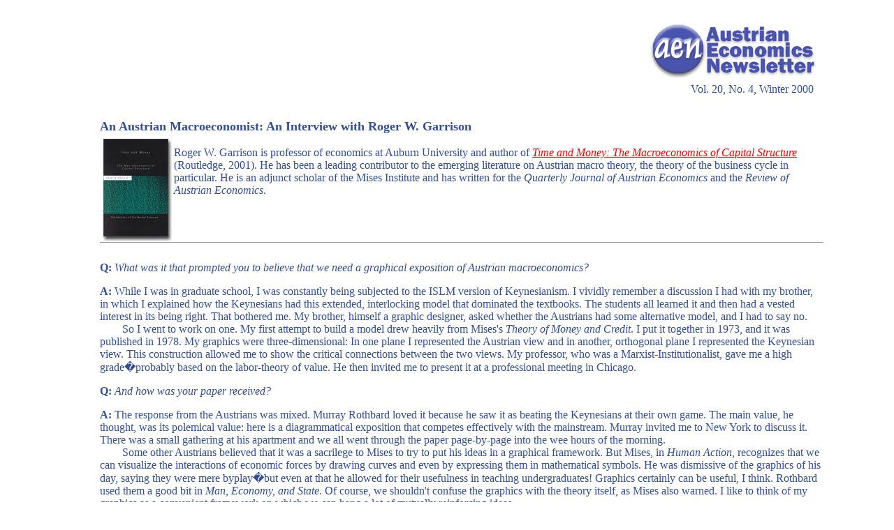

--- FILE ---
content_type: text/html; charset=UTF-8
request_url: https://webhome.auburn.edu/~garriro/aenrg.htm
body_size: 45123
content:
<!doctype html public "-//w3c//dtd html 4.0 transitional//en">
<html>
<head>
   <meta http-equiv="Content-Type" content="text/html; charset=iso-8859-1">
   <meta name="Generator" content="Corel WordPerfect 8">
   <meta name="GENERATOR" content="Mozilla/4.79 [en] (Windows NT 5.0; U) [Netscape]">
   <meta name="Author" content="Auburn User">
   <title>INTERVIEW WITH ROGER W. GARRISON</title>
</head>
<body text="#000000" bgcolor="#FFFFFF" link="#FF0000" vlink="#800080" alink="#0000FF">

<ul>&nbsp;
<center><table BORDER=0 COLS=1 WIDTH="85%" >
<tr>
<td>
<ul>
<div align=right><img SRC="austrianeconomics.gif" height=84 width=250 align=RIGHT></div>

<br>&nbsp;
<br>&nbsp;
<br>&nbsp;<font face="Futura Md BT"><font color="#324E98"></font></font>&nbsp;
<div align=right>
<br><font face="Futura Md BT"><font color="#324E98">Vol. 20, No. 4, Winter
2000&nbsp;&nbsp;&nbsp;</font></font></div>
</ul>

<p><br><b><font color="#324E98"><font size=+1>An Austrian Macroeconomist:
An Interview with Roger W. Garrison</font></font></b>
<br><img SRC="timemoney.jpg" height=155 width=103 align=LEFT>
<br><font color="#324E98">Roger W. Garrison is professor of economics at
Auburn University and author of
</font><i><font color="#006600"><a href="tam.htm">Time
and Money: The Macroeconomics of Capital Structure</a></font></i><font color="#324E98">
(Routledge, 2001). He has been a leading contributor to the emerging literature
on Austrian macro theory, the theory of the business cycle in particular.
He is an adjunct scholar of the Mises Institute and has written for the
<i>Quarterly
Journal of Austrian Economics</i> and the <i>Review of Austrian Economics</i>.</font>
<br>
<hr WIDTH="100%">
<br><font color="#324E98"><b>Q:</b> <i>What was it that prompted you to
believe that we need a graphical exposition of Austrian macroeconomics?</i></font>
<p><font color="#324E98"><b>A:</b> While I was in graduate school, I was
constantly being subjected to the ISLM version of Keynesianism. I vividly
remember a discussion I had with my brother, in which I explained how the
Keynesians had this extended, interlocking model that dominated the textbooks.
The students all learned it and then had a vested interest in its being
right. That bothered me. My brother, himself a graphic designer, asked
whether the Austrians had some alternative model, and I had to say no.</font>
<br><font color="#324E98">&nbsp;&nbsp;&nbsp;&nbsp;&nbsp;&nbsp;&nbsp; So
I went to work on one. My first attempt to build a model drew heavily from
Mises's <i>Theory of Money and Credit</i>. I put it together in 1973, and
it was published in 1978. My graphics were three-dimensional: In one plane
I represented the Austrian view and in another, orthogonal plane I represented
the Keynesian view. This construction allowed me to show the critical connections
between the two views. My professor, who was a Marxist-Institutionalist,
gave me a high grade�probably based on the labor-theory of value. He then
invited me to present it at a professional meeting in Chicago.</font>
<p><font color="#324E98"><b>Q:</b> <i>And how was your paper received?</i></font>
<p><font color="#324E98"><b>A:</b> The response from the Austrians was
mixed. Murray Rothbard loved it because he saw it as beating the Keynesians
at their own game. The main value, he thought, was its polemical value:
here is a diagrammatical exposition that competes effectively with the
mainstream. Murray invited me to New York to discuss it. There was a small
gathering at his apartment and we all went through the paper page-by-page
into the wee hours of the morning.</font>
<br><font color="#324E98">&nbsp;&nbsp;&nbsp;&nbsp;&nbsp;&nbsp;&nbsp; Some
other Austrians believed that it was a sacrilege to Mises to try to put
his ideas in a graphical framework. But Mises, in <i>Human Action</i>,
recognizes that we can visualize the interactions of economic forces by
drawing curves and even by expressing them in mathematical symbols. He
was dismissive of the graphics of his day, saying they were mere byplay�but
even at that he allowed for their usefulness in teaching undergraduates!
Graphics certainly can be useful, I think. Rothbard used them a good bit
in <i>Man, Economy, and State</i>. Of course, we shouldn't confuse the
graphics with the theory itself, as Mises also warned. I like to think
of my graphics as a convenient framework on which we can hang a lot of
mutually reinforcing ideas.</font>
<p><font color="#324E98"><b>Q:</b> <i>Can you give your rendering of the
business cycle in a nutshell?</i></font>
<p><font color="#324E98"><b>A:</b> The Austrian theory is sometimes called
an overinvestment theory, or, to capture the uniquely Austrian insight,
a malinvestment theory. The idea is that during a credit expansion too
many resources are allocated to the early stages of production, leaving
too few for the late stages. In my graphical exposition, production is
actually pushed beyond the production possibilities frontier, which helps
to explain what would otherwise be unexplainable: the lag between the initiation
of the boom and the subsequent market correction that constitutes the bust.
But the intertemporal mismatch between consumption preferences and investment
plans, brought about by artificial manipulation of the interest rate, is
what necessitates the downturn.</font>
<br><font color="#324E98">&nbsp;&nbsp;&nbsp;&nbsp;&nbsp;&nbsp;&nbsp; In
Mises's account, he talks about the problem of the boom as being one of
both overconsumption and malinvestment. That is, it is possible, on a temporary
basis, for an economy to operate beyond its production possibilities frontier,
producing more consumer goods and more early-stage capital, but this mix
is not sustainable. The theory is not all that complicated, though it does
involve a heavy dose of capital theory and envisions more internal dynamics
than do most competing views of the business cycle.</font>
<p><font color="#324E98"><b>Q:</b> <i>And the advantages of your graphical
framework do go beyond exposition and pedagogy.</i></font>
<p><font color="#324E98"><b>A:</b> Yes, but the pedagogy is very important.
To have the ability to explain the theory to students and colleagues shouldn't
be underestimated. And I've found that my new framework in <i>Time and
Money</i> is very teachable at all levels. And it is not at all limited
to the issues of the business cycle. But graphics serve another function:
they impose certain constraints on your theorizing. This helps answer Paul
Krugman's objection that the Austrian theory does not comply with the "adding
up" test, by which he means that everything has to fit together. Typically,
economists meet the adding up test by some system of equations. Well, graphics
can serve the same purpose. They help you get your story straight by keeping
track of all the general interdependencies among markets.</font>
<p><font color="#324E98"><b>Q:</b> <i>What began, then, as an effort to
explain the business cycle turned into a larger project.</i></font>
<p><font color="#324E98"><b>A:</b> Right. My ambition is not just to construct
a graphical story of the business cycle only, but to provide a full-fledge
macroeconomic framework that allows us to look at a large variety of theoretical
and applied topics. For instance, it deals with the problems of converting
from an income tax to a consumption tax: the model shows that the transition
alone will create unexpected dilemmas and perversities.</font>
<br><font color="#324E98">&nbsp;&nbsp;&nbsp;&nbsp;&nbsp;&nbsp;&nbsp; It
also illustrates the problem with government spending on infrastructure:
government borrowing pushes up interest rates, while the funds borrowed
are used allocate resources to long-term projects. This is a clear instance
where government is going against the market�and with results of questionable
merit. The graphics also deal with the perversities of deficit spending,
showing the improbably conditions that would need to be met in order for
Ricardian Equivalence actually to hold true. It turns out to be a very
unlikely coincidence that people would save more just because the government
borrows more. My point is that there are many different applications of
Austrian macroeconomics.</font>
<p><font color="#324E98"><b>Q:</b> <i>Have you thought about putting your
graphics into equations?</i></font>
<p><font color="#324E98"><b>A:</b> Yes, I did that sometime ago with my
earlier model. I wasn't quite satisfied with the results. What warns against
it is that the equations attract undo attention to the possible states
of equilibrium and aren't much of a help in discussing the market process,
which is what the Austrian theory is really all about. You can't write
out a series of equations that give you an equilibrium theory of the business
cycle because business cycles involve disequilibria in an essential way.</font>
<br><font color="#324E98">&nbsp;&nbsp;&nbsp;&nbsp;&nbsp;&nbsp;&nbsp; Now,
there may be some worry that the graphics, too, could prove to be a distraction.
But so far, readers and students have all told me that my graphics are
helpful in getting the story straight and not at all distracting.</font>
<p><font color="#324E98"><b>Q:</b> <i>How does your new book fit into the
Austrian tradition in particular?</i></font>
<p><font color="#324E98"><b>A:</b> Well, I hope it will be seen as a follow-up
to Hayek's <i>Prices and Production</i>. That book, which was based on
lectures first delivered in 1931, gave us a key element of an Austrian
framework for macroeconomics, namely, the Hayekian triangle. I have attempted
to avoid getting tangled up in the issues the consumed Hayek in his <i>Pure
Theory of Capital</i> (1941), even though the overarching goal of my work
has been to put capital theory back into macroeconomics.</font>
<br><font color="#324E98">&nbsp;&nbsp;&nbsp;&nbsp;&nbsp;&nbsp;&nbsp; You
could argue that Hayek's
<i>Pure Theory</i> should be a better starting
point. Hayek himself saw this book as an attempt to fill out the thesis
of <i>Prices</i>. He even said that before we could do much with his triangles,
which were only a bare-bones representation of the structure of production,
we need to provide a thorough account of durable capital and durable consumer
goods. And since he eventually abandon the ambitious project of rewriting
<i>Prices</i>
in the light of the <i>Pure Theory</i>, others have believed that the 1941
book is the obvious place for someone to pick up the project.</font>
<br><font color="#324E98">&nbsp;&nbsp;&nbsp;&nbsp;&nbsp;&nbsp;&nbsp; I
reject that idea. I propose that we start with Hayek's earlier graphics
that, while downplaying detail, capture the essential features of the economy's
intertemporal capital structure. The Hayekian triangle, which involves
just the right level of abstraction, fits nicely as one piece�but a key
piece�in an overall macroeconomic framework. For doing Austrian macro,
you don't need to complicate it with all the thorny issues of capital theory.
You need something much simpler and straightforward.</font>
<p><font color="#324E98"><b>Q:</b> <i>You are not, then, attempting to
contribute to a capital theory per se.</i></font>
<p><font color="#324E98"><b>A:</b> Once we understand that capital is heterogenous,
that production takes place in stages, that resources can be allocated
among the stages in different ways, you have the core of the theory. Then
you can make use of Hayek's triangles to construct a viable framework.
Hayek's <i>Pure Theory
</i>lays out the whole problem we need to address
in the first hundred pages: the problem of intertemporal coordination.
And dealing with that problem, it turns out, helps keep the theory anchored
to real-world issues.</font>
<br><font color="#324E98">&nbsp;&nbsp;&nbsp;&nbsp;&nbsp;&nbsp;&nbsp; I
would say something similar about Israel Kirzner's 1966 book <i>An Essay
on Capital</i>. It's a good book that delves very deeply into all the complications
of capital theory. This is important work; profound stuff. But it is not
what we need for understanding how markets keep the macroeconomy on track
and how government policy can derail it.</font>
<br><font color="#324E98">&nbsp;&nbsp;&nbsp;&nbsp;&nbsp;&nbsp;&nbsp; All
we need is a model the recognizes the fundamental tradeoff between using
resources for consumption purposes and using resources for investment purposes.
We need to know that some capital is better used in early stages and other
capital is better used in late stages. This intertemporal heterogeneity
is adequately captured in Hayek's triangles.</font>
<br><font color="#324E98">&nbsp;&nbsp;&nbsp;&nbsp;&nbsp;&nbsp;&nbsp; Incidentally,
Eugen von B&ouml;hm-Bawerk's was the first Austrian economist to attempt
a graphical exposition of multistage production. Instead of using triangles
to show the stages, he uses concentric rings. Once you figure out what
he's doing, you realize that he's doing the same thing that Hayek did.
Now, B&ouml;hm-Bawerk didn't add monetary considerations. There's no theory
of the business cycle, not even a hint of it. So his model doesn't get
you very far.</font>
<p><font color="#324E98"><b>Q:</b> <i>Sometimes Austrians are said to be
too theoretical. Do you suppose your more real-world approach is somewhat
more marketable to the mainstream?</i></font>
<p><font color="#324E98"><b>A:</b> I would like to think so, but I fear
that the more accurate comparison is just the reverse. Most mainstream
macroeconomists are not real-world oriented. They are sometimes put off
by theorists who insist that we need to examine practical considerations
in light of simple theories. They are more interested in the consistency
and rigor of their theorizing and the mathematical elegance of their models
than they are in questions of application. For that reason, they may see
my macro model as pretty low-tech and not worthy of much attention.</font>
<br><font color="#324E98">&nbsp;&nbsp;&nbsp;&nbsp;&nbsp;&nbsp;&nbsp; But
when I talk about business cycles, I am referring to actual business cycles
that are matters of historical record and to cycles that and will likely
experience in the future. Many mainstream theorists, such as "real-business
cycle theorists" don't do that. Austrians are sometimes accused of not
being empirical in the sense of not gathering data for testing hypotheses,
as has come to be standard fare, but Austrians are empirical in a different
sense: they pay attention to the nitty-gritty of actual historical episodes.
They are seeking theoretical explanations that dovetail with historical
understanding. In this sense, mainstream macroeconomics is much less empirical.
Murray Rothbard used to like to debate the question: "Which is the more
dangerous: an historian who doesn't know any economics or an economist
who doesn't know any history?" I don't remember which side he finally came
down on.</font>
<p><font color="#324E98"><b>Q:</b> <i>At the same time, you are very critical
of, for example, Friedman for having no theory of causation.</i></font>
<p><font color="#324E98"><b>A:</b> In his "plucking model" of the business
cycle he just looks at the Keynesian-based National Income Statistics and
describes what he sees as a revealing pattern they follow over time. But
this pattern is based upon such a high level of aggregation, it is impossible
to make any sense of it without a theory that operates on a lower level
of aggregation. That's what the Austrian theory does. I've had correspondence
with Friedman on this issue. Not surprisingly, he remains unreceptive to
the Austrian view.</font>
<br><font color="#324E98">&nbsp;&nbsp;&nbsp;&nbsp;&nbsp;&nbsp;&nbsp; That
doesn't mean that we can't learn from him. James Tobin once said that the
best empirical evidence you can muster for your own theory is that which
is discovered by your adversary. Now, here's a prime case of that. Friedman
looked at data for a period in the 1970s when real interest rates were
particularly high on the eve of a downturn. That was his empirical observation.
His interpretation of the data, given in an interview published in <i>Forbes</i>,
was very much an Austrian one: he attributed the high rates just before
the actual downturn to "distress borrowing."</font>
<br><font color="#324E98">&nbsp;&nbsp;&nbsp;&nbsp;&nbsp;&nbsp;&nbsp; Friedman
explained that businessmen regretted having initiated investment projects
during an earlier period of low interest rates but then found themselves
having to borrow more to complete those projects despite the fact that
interest rates had risen. That particular sequence of events, of course,
is precisely the Austrian theory of the business cycle. Noticing this,
I wrote Friedman, asking him if he had worked out this argument more extensively
in some of his published works. He said that he had not, and, moreover,
he had only intended that explanation to apply to that particular cycle.
All the Austrians are saying is that this phenomenon of "distress borrowing"
is more generally applicable and characteristic of credit-driven expansions.
Incidently, taking an empirical-that is, historical-look at distress borrowing
would be a great idea for dissertation topic.</font>
<p><font color="#324E98"><b>Q:</b> <i>Why didn't Friedman recognize his
theory as Austrian?</i></font>
<p><font color="#324E98"><b>A:</b> Because Friedman has never seen the
significance of Hayek's
<i>Prices and Production</i>. In personal conversation
he has offer this book along with Dennis Robertson's <i>Banking Policy
and the Price Level</i> as examples of books that are virtually impossible
to understand. But if you do understand Hayek, you see that he is explaining
how policy can set the market process off on a wrong course and how subsequent
"distress borrowing" characterizes the particular phase of the process
just before market forces win out over the effects of credit manipulation.</font>
<br><font color="#324E98">&nbsp;&nbsp;&nbsp;&nbsp;&nbsp;&nbsp;&nbsp; Why
does the mainstream have such a difficult time understanding the message?
Because they don't do capital theory. Especially those trained in the Chicago
tradition. They all learned from Frank Knight that they didn't have to
pay attention to capital and so they ignore it. They have always considered
it irrelevant to macroeconomics.</font>
<br><font color="#324E98">&nbsp;&nbsp;&nbsp;&nbsp;&nbsp;&nbsp;&nbsp; They
think of capital theory as the relationship between stocks and flows. If
that is all that capital is, merely a formal dimensional distinction between
"the stock of it" and "the flow from it," then capital doesn't have much
to do with macroeconomics. There's little scope for disequilibrium. I might
mention here that for a very different set of reasons, Keynes, too, threw
capital theory out of macroeconomics. Keynes himself acknowledges this
in his 1937 summing-up article. He was proud to have found a way to break
macro loose from all the thorny issues of capital theory. When Friedman
launched a counterrevolution against Keynes years later, one point he never
attacked was the throwing of capital out of macro. That was acceptable
to him, due to the influence of Frank Knight.</font>
<p><font color="#324E98"><b>Q:</b> <i>And that's why you claim that Friedman
is himself a Keynesian.</i></font>
<p><font color="#324E98"><b>A:</b> Friedman himself said so, and the reason
is that he bought into the Keynesian framework of a macroeconomic theory
that made no reference to the structure of capital. In a <i>New York Times</i>
[date] article last year, Friedman expressed some regrets about setting
out monetarist ideas in a Keynesian ISLM framework. He said it was a strategic
mistake. Over the years, the differences between Keynesianism and Monetarism
devolved into dispute about elasticities and the shape of curves, and the
relative adjustments speeds of prices and wages. Not that Friedman now
thinks he would have been better off expressing monetarist ideas in a Hayekian
framework. He simply thinks that there is a more fundamental distinction
between his views and Keynes's: Monetarists believe markets work and the
Keynesians believe they don't.</font>
<br><font color="#324E98">&nbsp;&nbsp;&nbsp;&nbsp;&nbsp;&nbsp;&nbsp; But
to demonstrate exactly how markets work is where you need a theory of capital
and a structure of capital that takes account of intertemporal patterns
of production with resources allocated among the different stages of production
in accordance with the interest rate.</font>
<p><font color="#324E98"><b>Q:</b> <i>In support of the Austrian theory
and your exposition of it, you cite Lord Robbins's 1933 book on the depression.
What happened to Robbins?</i></font>
<p><font color="#324E98"><b>A:</b> His work on the Great Depression is
excellent. He sets out the Austrian theory and provides empirical evidence
for it. But he eventually became persuaded that Keynesian demand-management
policies are the right medicine for a depressed economy. That is, schemes
for getting out of the depression should take precedence over concerns
about how we got into it. This particular ranking of priorities, of course,
is very unHayekian. Robbins saw the economywide deflationary forces during
the 1930 as "swamping" all considerations of possible vertical maladjustments
during the 1920s. He eventually became hostile to the Austrian theory to
the point of refusing to autograph his book, and he said in his autobiography
that he never should have written it.</font>
<br><font color="#324E98">&nbsp;&nbsp;&nbsp;&nbsp;&nbsp;&nbsp;&nbsp; This
is why it is permissible to speak of a Keynesian Revolution. We see in
the <i>General Theory</i> the first macro model that had built-in perversities
such that the market could not possibly work right. The key perversity
is the notion that investment and consumption move in the same direction.
If this is so, you can never trade one off against the other in response
to an increase in saving. That feature implied almost trivially Keynes's
paradox of thrift: if people save more, their saving doesn't allow for
more consumption in the future. It causes output and incomes to be decreased
in the present. And if government doesn't intervene, incomes and consumption
will be reduced in the future, too. There's no other way for the model
to work. Policy prescription, then, becomes essential.</font>
<br><font color="#324E98">&nbsp;&nbsp;&nbsp;&nbsp;&nbsp;&nbsp;&nbsp; All
of this is in violation of the methodological precept articulated by Hayek:
before you can explain how things can go wrong, you first have to be able
to explain how things can ever go right. In the Keynesian macro-model there
is simply no way for things to go right. In the Austrian model, a decrease
in current spending allows for an increase in long-term investment which
causes the economy to grow more rapidly and produce the goods that people
are saving up for.</font>
<p><font color="#324E98"><b>Q:</b> <i>How do you employ Keynes's theory
in your model?</i></font>
<p><font color="#324E98"><b>A:</b> I use his theoretical framework as a
contrast with the Austrian framework, and I do it in a way that is more
faithful to the <i>General Theory</i> than are most modern renditions of
Keynesianism. I feature one aspect of Keynes that tends to get glossed
over, especially in discussion of Keynes's theory of the business cycle.
He starts with an economy that is plagued by the perversities I've mentioned
but one in which (somehow) the wage rate is at the right level. The labor
market clears. But the pattern of business expectations is house of cards,
and hence the economy is prone to collapse. When the "animal spirits" that
drive the investment community are dimmed and pessimistic investors pull
the economy into a depression, unemployment becomes widespread. But contrary
to most textbook accounts, Keynes does not lament that the wage rate is
sticky downwards. There is nothing wrong with the wage rate in his judgment.
It shouldn't be allowed to fall because it is�or would be, could be�the
market-clearing wage rate. Axel Leijonhufvud emphasizes this point in his
1968 book on Keynes: in the Keynesian vision, the wage rate is not stuck
too high; it is stuck just right.</font>
<br><font color="#324E98">&nbsp;&nbsp;&nbsp;&nbsp;&nbsp;&nbsp;&nbsp; In
the 1930s, governments did not want wages to fall. Neither did Keynes.
He explicitly recommended a fixed-wage policy. I agree with Leijonhufvud
here too�that Keynes argued like a lawyer, which is to say he made mutually
inconsistent arguments all directed to the same conclusion. He argued that
wages don't fall, that falling wages have perverse effects, and that wages
shouldn't be allowed to fall. His point was to say that wages aren't the
problem; the problem, to his mind, was a lack of business confidence and
a resulting inadequacy of investment. If government can somehow boost investment,
then wages will be correct again. From that point of view, policies pursued
during the Great Depression were very much true to Keynes.</font>
<p><font color="#324E98"><b>Q:</b> <i>Is it your view that wages are not
stickier than prices?</i></font>
<p><font color="#324E98"><b>A:</b> There are a variety of reasons why they
could be, some of which are due to government intervention. But a the important
point is that at the downturn of a business cycle, what is crucial is not
an overall change in the wage rate but a relative change among wage rates
that will reallocate labor. Labor needs to shift from early stages of production
into late stages of production.</font>
<br><font color="#324E98">&nbsp;&nbsp;&nbsp;&nbsp;&nbsp;&nbsp;&nbsp; The
Austrian macro model shows that you don't need all wages to go down. Some
go down and some go up. Of course, if the cyclical downturn is compounded
by a collapse of the money supply, wages generally and prices generally
will all be too high. This is Hayek's "secondary contraction." But the
problem on the eve of the bust is not one of wages being too high or too
low wages but one of the pattern of wages across the different stages of
production being inconsistent with consumption demand over time.</font>
<p><font color="#324E98"><b>Q:</b> <i>For years, you have had your students
read </i>The General Theory<i>. Why is that?</i></font>
<p><font color="#324E98"><b>A:</b> Here you find the roots of macroeconomics.
If you are to understand what macro is all about, you have to understand
this book. It also helps students see the fallacies of Keynesianism, because
they're much more transparent in the <i>General Theory</i> than in the
cleaned-up versions that came out years later.</font>
<br><font color="#324E98">&nbsp;&nbsp;&nbsp;&nbsp;&nbsp;&nbsp;&nbsp; There
is so much literature on Keynes and the classics, but what is taken as
the classical model is a trumped up invention of the textbook industry.
This model, accepted by no actual classical economist, involved capital
homogeneity and a constant capital input. It involves a very static presentation
of the quantity theory of money. It ignores all stages of production. Setting
up this straw man makes Keynesian theory, by comparison, look more sophisticated
and enlightened.</font>
<br><font color="#324E98">&nbsp;&nbsp;&nbsp;&nbsp;&nbsp;&nbsp;&nbsp; But
if you go back to Keynes, you find that he used the term classical very
broadly to include anyone who believed that markets worked, including Hayek.
In fact it was Hayek with whom he was doing battle. So highlighting the
differences between these two helps the students understand the real issues.
That is why I like to focus on this debate. Keynes doesn't look so good
in comparison to Hayek.</font>
<p><font color="#324E98"><b>Q:</b> <i>Do you think that your use of Keynes
as foil to the Austrian view might be considered anachronistic, since Keynes
is so out of favor with the mainstream?</i></font>
<p><font color="#324E98"><b>A:</b> The development of Austrian economics
missed out on an important phase�the translation of the macro theory into
a graphical framework and the creation of what is sometimes called a "positive
heuristic." So, the point isn't just to provide a contrast but to make
a positive restatement of the Austrian theory. Also, on the level of policy,
Keynesianism is far from being out of favor, despite it's not being on
the cutting edge in the mainstream journals. If you keep track of policy
matters by reading the <i>Wall Street Journal</i>, you find that the newer,
allegedly more rigorous theories have virtually no role to play in driving
debate. What drives the thinking of policy makers is 1960s style Keynesian
thinking, and we have never had a wholly effective counter to it.</font>
<p><font color="#324E98"><b>Q:</b> <i>So how does your book fit into the
policy world?</i></font>
<p><font color="#324E98"><b>A:</b> There's a book by Sherly Kasper coming
out next year called
<i>The Revival of Laissez-Faire in American Macroeconomic
Theory </i>[subsequently <a href="kasper.htm">reviewed</a> for EH.NET].
I look forward to reading it, but I'm not sure the title allows for the
kind of revival needed in the Austrian school. Mainstream macroeconomists,
at least those who are actually interested in matters of policy, tend to
be interventionist. It would be good to see them moving toward a laissez-faire
position. Austrian economists tend to be laissez-fairists through and through,
but what needs reviving for them is their interest in macroeconomic issues.</font>
<br><font color="#324E98">&nbsp;&nbsp;&nbsp;&nbsp;&nbsp;&nbsp;&nbsp; We
have libraries of books written about micro problems and how markets address
them in absence of intervention. But there is far less written about macroeconomic
problems and market-based answers. One of the reason, I believe, is that
we haven't really had a viable macroeconomic framework that rivals the
interventionist-friendly framework of the mainstream.</font>
<p><font color="#324E98"><b>Q:</b> <i>Do you worry that the structure of
your model might tempt policymakers to use it for countercyclical purposes?</i></font>
<p><font color="#324E98"><b>A:</b> No, not really, because of the sheer
complexity of the capital structure, and the implications about the needed
reallocation of labor resources during a downturn. No conceivable pro-active
macroeconomic policy could orchestrate a recovery.</font>
<br><font color="#324E98">&nbsp;&nbsp;&nbsp;&nbsp;&nbsp;&nbsp;&nbsp; Now,
Lachmann, in his 1956 book [<i>Capital and Its Structure</i>], sometimes
sounds a little like a Keynesian activist because he speculates on some
of these matters. My reading of him, however, is that he was just taking
on the Keynesians on their own turf. He said that what is needed is some
sort of credit control, by which he meant reducing credit that was extended
to
long-term production and increasing credit for short-term production. This
would have the very effect of reallocating labor resources out of early
stages and into late stages. He wasn't actually advocating that policy
makers try to do this. He was just trying to show what a daunting job it
would be to use Austrian cycle theory as a basis for a recovery plan.</font>
<br><font color="#324E98">&nbsp;&nbsp;&nbsp;&nbsp;&nbsp;&nbsp;&nbsp; And
Hayek, I think, got a bit off track when he tried to explain just what
the central bank would have to do to keep an artificial boom going. Supposedly,
the money supply would have to be increased at an increasing rate. Hayek's
so-called "accelerationism" is sometimes seen as anticipating short-run/long-run
Phillips curve analysis. But Hayek's larger point is that accelerating
the rate of expansion won't work. The Fed can print the economy into trouble,
but it can't print it out of trouble. What is needed is some liquidation
and reallocation.</font>
<p><font color="#324E98"><b>Q:</b> <i>Your taxonomy at the end of your
book has tremendous explanatory power.</i></font>
<p><font color="#324E98"><b>A:</b> I originally had that matrix at the
front of my book. But then I realized that this was really a pretty good
way of summing up. I tried to explain why the debate among Austrians and
Monetarists and Keynesians has been so protracted. I came up with the answer
that debaters are trying to deal with two separate issues at the same time.
One issue is whether or not markets work. The other issue whether, in resolving
the first issue, the focus should be on labor or on capital. That is, what
are the key features of the market's mechanisms (those involving capital
or those involving labor) for assessing the ability of the market to work
in the macroeconomically relevant sense?</font>
<br><font color="#324E98">&nbsp;&nbsp;&nbsp;&nbsp;&nbsp;&nbsp;&nbsp; In
the course of setting up and discussing the 2X2 matrix, I talk about cellmates,
rowmates, and columnmates. In my taxonomy, you get Friedman and Keynes
focusing on labor markets to the exclusion of capital markets. And you
get Keynes and Lachmann assuming�or fearing�that markets don't work well
enough to keep the economy out of recession. Hayek, in my view, gets it
right: Markets work as long as policy activism doesn't distort the interest
rate, and our analysis of the intertemporal capital structure shows just
how markets work.</font>
<br><font color="#324E98">&nbsp;&nbsp;&nbsp;&nbsp;&nbsp;&nbsp;&nbsp; The
matrix helps us sort out some old issues. For instance, both Milton Friedman
and Richard Nixon are on record as saying "We're all Keynesians now." Friedman,
though, has complained that he was misinterpreted. When Friedman said it,
he meant that both he and Keynes work with the same analytical framework�which
focuses on labor markets. But when Nixon said it, he meant that nobody
believes markets can be trusted to work things out on their own; hence
we need government supplied stimulants and stabilization policy. My matrix
shows Friedman to be Keynes's rowmate and Nixon to be Keynes's cellmate.</font>
<p><font color="#324E98"><b>Q:</b> <i>What are the most common myths about
Austrian business cycle theory?</i></font>
<p><font color="#324E98"><b>A: </b>One common myth is that the Austrians
believe that all ups and downs in the economy necessarily involve intertemporal
disequilibrium that was caused by monetary expansion. This simply isn't
true. The theory goes the other way. According to the Austrian theory,
artificial booms that are caused by credit expansion are unsustainable.
The theory doesn't try to explain every downturn. One notable episode that
didn't directly involve an artificial boom was the downturn in the late
1930s�when the Federal Reserve bone-headedly raised reserve requirements
just when the economy was in the process of recovery. That caused a collapse
in the money supply and extended the depression for two more years.</font>
<p><font color="#324E98"><b>Q:</b> <i>Would you cite Japan as a case of
attempting to print itself out of recession?</i></font>
<p><font color="#324E98"><b>A: </b>Yes, I would�also some of the so-called
"emerging nations." Many of those booms were caused by artificially cheap
credit. And some were caused by artificially secure loans�where the risk
is borne not by the borrower but by the lender, and ultimately by the government.
Paul Krugman has emphasized this troublesome discrepancy between risk-taking
and risk-bearing, but he doesn't see the strong family resemblance of his
own his own theory to the Austrian theory.</font>
<br><font color="#324E98">&nbsp;&nbsp;&nbsp;&nbsp;&nbsp;&nbsp;&nbsp; Krugman
denigrates the Austrian theory as the "hangover theory," but there is nothing
objectionable about the phrase. It's just a way of saying that an artificial
stimulation sets the stage for a downturn, which is correct. But he also
sees the Austrians as moralizing about the issue, as if the economy <i>should</i>
have to suffer a painful downturn and depression to atone for its growth
binge. The Austrian theory, of course, entails no such simplistic moralizing.</font>
<br><font color="#324E98">&nbsp;&nbsp;&nbsp;&nbsp;&nbsp;&nbsp;&nbsp; Krugman's
alternative theory is a pure money-demand theory. If, for some reason,
there is a general, economy-wide increase in the demand for money, spending
decreases. This puts downward pressure on prices, and to the extent that
they do not adjust immediately, output falls. He claims this is Keynes's
explanation of business cycles, but in fact it is not. Keynes believed
that depression was brought on by a collapse in investment demand. He realized
that on the heels of collapse, there would be a scramble for liquidity.
But he didn't take the increased money demand to be the primary cause.</font>
<p><font color="#324E98"><b>Q:</b> <i>Krugman seemed to pick up some anti-Austrian
arguments from Gottfried Haberler's later work.</i></font>
<p><font color="#324E98"><b>A: </b>Yes, he says that the Austrians need
some sort of symmetry in their boom-and-bust story. The bust involves a
reallocation of capital from early stages to late stages and this can involve
heavy doses of unemployment. So Haberler asks: why don't you get the same
unemployment while capital is reallocated during the boom from late stages
to early stages?</font>
<br><font color="#324E98">&nbsp;&nbsp;&nbsp;&nbsp;&nbsp;&nbsp;&nbsp; The
answer is that overall demand is stronger during the boom, precisely because
it is being supported by heavy lending from the banking system. This gives
a boost to labor demand generally, but demand is especially strong in the
early stages of production. Workers are bid out of late stages of production
into early stages. When the bust comes, there's an abrupt reduction in
demands for labor in the early stages that causes workers to be unemployed.
These workers can eventually be reemployed, but that takes time.</font>
<br><font color="#324E98">&nbsp;&nbsp;&nbsp;&nbsp;&nbsp;&nbsp;&nbsp; A
related argument that Krugman gets from Haberler questions the basis for
the unemployment in the Austrian theory. Why, Haberler and Krugman ask,
should bad investments cause good labor to be unemployed? The answer, of
course, follows from the complementarity among the different parts of the
capital structure and the shortages�due to malinvestment�of the kinds of
capital that are complementary to labor.</font>
<p><font color="#324E98"><b>Q:</b> <i>Do you want to address any of Tyler
Cowen's arguments in his book criticizing Austrian cycle theory?</i></font>
<p><font color="#324E98"><b>A:</b> Well, Cowen makes long lists of arguments,
but let me address one in particular. He claims that according to the Austrians,
savings
rates must be subject to frequent and dramatic change. Otherwise, entrepreneurs
wouldn't take a credit expansion for an increase in saving. This argument
confuses pedagogy with historical application. The Austrians make no claim
that savings rates are volatile; they need only recognize is that saving
rates can change and do change. The idea is that the interest rate must
reflect even the small and gradual changes if the economy is not to be
set off on an unsustainable growth path.</font>
<br><font color="#324E98">&nbsp;&nbsp;&nbsp;&nbsp;&nbsp;&nbsp;&nbsp; Austrians,
by the way, are neither pro-saving like the supply-siders nor anti-saving
like the Keynesians. They are concerned only that investment activities
are consistent with the availability of saving, which in turn is consistent
with people's time preferences. A similar statement can be made about economic
growth generally. There is no reason to be for or against growth as such.
What's important is that the economy's growth rate correspond to intertemporal
consumption preferences.</font>
<p><font color="#324E98"><b>Q:</b> Another objection often raised is that
consumer credit markets dramatically change the Austrian story. Is that
correct?</font>
<p><font color="#324E98"><b>A:</b> It's certainly true that when Hayek
first developed the theory, there simply wasn't much in the way of consumer
credit. The lion's share of loans went to the business community. This
circumstance made for a straightforward application of the theory. But
even with a large volume of consumer loans in play, the theory still holds,
though the particulars are different. Most consumer loans are for buying
consumer durables�appliances, automobiles, and swimming pools. These kinds
of goods, though, have many of the characteristics of capital. Harry Browne
once wrote about one of his clients who had splurged on a swimming pool
during a period of low interest rates and then later found that he couldn't
afford to maintain the pool. Here, the Austrian business cycle theory plays
itself out entirely within the consumer credit market.</font>
<p><font color="#324E98"><b>Q:</b> <i>How does the Austrian story fit with
the so-called political business cycle?</i></font>
<p><font color="#324E98"><b>A:</b> It's a nice fit: The Austrian theory
explains the mechanics but not the timing of the boom or the length of
the period between booms. It just explains how artificial booms lead into
busts. Early on, Mises accepted Knut Wicksell's explanation�that technological
factors cause the natural rate of interest to rise and that the banking
system only belatedly adjusted the bank rate. But by the 1920s, Mises had
come to blame the boom not on technology but on "inflationist ideology."
It wasn't until 1960 that Hayek explained�in his <i>Constitution of Liberty�</i>that
the credit-driven boom is politically motivated. He used an explicit public-choice
argument�two years before the publication of Buchanan an Tullock's <i>Calculus
of Consent�</i>to explain the political benefits of expanding credit before
an election.</font>
<p><font color="#324E98"><b>Q:</b> <i>How does the internationalization
of capital markets affect the model?</i></font>
<p><font color="#324E98"><b>A:</b> With international capital markets in
full play, changes in the interest rate are less pronounced. Instead, we
get changes in capital flows, as foreign investors take advantage of even
a small increase in the interest rate. So, interest rates aren't quite
so high on the eve of the downturn, but capital inflows are large�and export
markets are weakened. In effect, the access to world capital markets allows
the boom to continue longer than it otherwise would. We should remember,
though, that Mises originally devised his business cycle theory by borrowing
an idea from the British Currency School. That school had set out the self
reversing process strictly in terms of changing patterns of trade between
nations. Mises showed that, even in a closed economy, there is still a
self-reversing process�one that plays itself out as interest-rate changes
and capital reallocations.</font>
<p><font color="#324E98"><b>Q:</b> <i>All the while you have been working
on this book, the economy has been on an upswing and conventional macro
problems like unemployment and deficits have become less of a problem.
Did you ever get discouraged that you are dealing with issues that are
no longer relevant?</i></font>
<p><font color="#324E98"><b>A:</b> No, my greater objective is to put together
a capital-based macroeconomics that can deal with many different issues
in many different circumstances. But I don't believe for minute, as the
profession periodically seems to believe, that the business cycle is dead.
In fact, it's probably fair to say that the popularity of business cycle
theory is at low ebb on the eve of the bust. We've heard a lot lately about
the "new economy"�the internet, the digital revolution, and just-in-time
inventory management. I don't deny that things have changed, but I doubt
the changes somehow add up to perpetual prosperity. Just before the Bush
recession in the early 1990s, the unemployment rate was 5.5%. Nobody suggested
that this rate was unacceptably high. It was seen instead as the "natural
rate," the hallmark of macroeconomic health. Are we now to believe that
over the period of a single cycle, the natural rate has fallen from 5.5%
to 4.0%?</font>
<br><font color="#324E98">&nbsp;&nbsp;&nbsp;&nbsp;&nbsp;&nbsp;&nbsp; Macroeconomists�especially
Austrian macroeconomists�must be careful about making predictions. But
I think that the role of the Federal Reserve in engineering the Clinton
expansion is not much in doubt. Is the stage now set for an Austrian-style
downturn? Well, let me just predict that if we have one, the value of my
book will rise.</font>
<br>
<hr WIDTH="100%">
<br>&nbsp;</td>
</tr>
</table></center>
</ul>

<ul>&nbsp;</ul>

</body>
</html>
